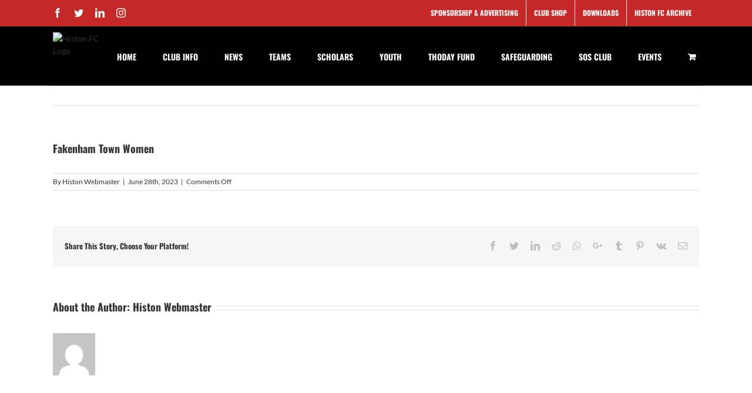

--- FILE ---
content_type: application/javascript; charset=UTF-8
request_url: https://www.histonfc.co.uk/cdn-cgi/challenge-platform/h/b/scripts/jsd/d251aa49a8a3/main.js?
body_size: 9200
content:
window._cf_chl_opt={AKGCx8:'b'};~function(P6,Li,LZ,LN,LV,Lt,Lj,LY,LA,P1){P6=D,function(y,C,PZ,P5,L,P){for(PZ={y:192,C:290,L:303,P:157,s:349,g:341,H:132,z:183},P5=D,L=y();!![];)try{if(P=parseInt(P5(PZ.y))/1+parseInt(P5(PZ.C))/2+parseInt(P5(PZ.L))/3+-parseInt(P5(PZ.P))/4+-parseInt(P5(PZ.s))/5+-parseInt(P5(PZ.g))/6*(parseInt(P5(PZ.H))/7)+-parseInt(P5(PZ.z))/8,P===C)break;else L.push(L.shift())}catch(s){L.push(L.shift())}}(F,498518),Li=this||self,LZ=Li[P6(294)],LN=function(sR,sE,sv,sK,sc,sd,sz,P7,C,L,P,s){return sR={y:296,C:180,L:201,P:211,s:316},sE={y:129,C:144,L:198,P:385,s:173,g:375,H:129,z:184,d:129,T:282,c:141,K:380,v:336,E:129,R:251,m:205,G:217,h:372,U:297,Q:129,o:397,e:241,J:178,X:129,x:213,B:350},sv={y:317,C:281,L:293,P:202,s:199,g:291,H:189,z:161,d:340,T:186,c:356,K:322,v:348,E:197,R:390,m:186,G:393},sK={y:359},sc={y:276,C:202,L:213,P:190,s:154,g:268,H:268,z:196,d:388,T:388,c:359,K:275,v:380,E:359,R:336,m:249,G:321,h:285,U:179,Q:324,o:380,e:244,J:293,X:129,x:167,B:244,W:324,i:380,Z:131,N:129,V:168,b:149,I:190,M:268,j:359,Y:260,k:293,A:330,f:380,l:187,n:386,a:218,S:167,O:244,F0:380,F1:184,F2:359,F3:174,F4:187,F5:205,F6:285,F7:380,F8:363,F9:129,FF:260,FD:241,Fy:242,FC:392,FL:380,FP:178},sd={y:258,C:298,L:285},sz={y:149,C:213},P7=P6,C={'lVpJq':function(g,H){return g===H},'ifLRt':function(g,H){return H==g},'OdHGb':function(g,H){return g<H},'RTvlN':function(g,H){return g===H},'gKrAo':function(g,H){return g-H},'NZrPg':function(g,H){return g>H},'KfVia':function(g,H){return g<<H},'AYQvW':function(g,H){return H&g},'dSbfr':function(g,H){return g(H)},'cDQXh':function(g,H){return g-H},'UjVKq':function(g,H){return g==H},'aNPwD':function(g,H){return g==H},'udfBc':function(g,H){return g<<H},'siTGA':function(g,H){return g==H},'AMgsP':function(g,H){return g<H},'dTsDp':function(g,H){return g-H},'avlym':function(g,H){return g<<H},'PMfzs':function(g,H){return g-H},'TMuzD':function(g,H){return H|g},'CddGs':function(g,H){return g(H)},'FlvXE':function(g,H){return H|g},'dQMxf':function(g,H){return g&H},'FCUAC':function(g,H){return H==g},'EpzdO':function(g,H){return g-H},'LNaKL':function(g,H){return g<<H},'qatPq':function(g,H){return H&g},'zXEQE':P7(sR.y),'PblZk':function(g,H){return g!=H},'ojYSA':P7(sR.C),'oqfTJ':P7(sR.L),'ICNgP':function(g,H){return g==H},'CcfXN':function(g,H){return g(H)},'JNkMY':function(g,H){return g(H)},'GYPvm':function(g,H){return g<H},'YXCQq':function(g,H){return H==g},'ktSwU':function(g,H){return g==H},'wjNbf':function(g,H){return g(H)},'QtmsA':function(g,H){return H*g},'cAaoZ':function(g,H){return g<H},'TQORb':function(g,H){return g+H}},L=String[P7(sR.P)],P={'h':function(g,P8){return P8=P7,C[P8(sd.y)](P8(sd.C),P8(sd.C))?C[P8(sd.L)](null,g)?'':P.g(g,6,function(H,P9){return P9=P8,P9(sz.y)[P9(sz.C)](H)}):'i'},'g':function(H,z,T,PF,K,E,R,G,U,Q,o,J,X,x,B,W,i,Z,sT,V,I){if(PF=P7,null==H)return'';for(E={},R={},G='',U=2,Q=3,o=2,J=[],X=0,x=0,B=0;C[PF(sc.y)](B,H[PF(sc.C)]);B+=1)if(W=H[PF(sc.L)](B),Object[PF(sc.P)][PF(sc.s)][PF(sc.g)](E,W)||(E[W]=Q++,R[W]=!0),i=G+W,Object[PF(sc.P)][PF(sc.s)][PF(sc.H)](E,i))G=i;else if(C[PF(sc.z)](PF(sc.d),PF(sc.T))){if(Object[PF(sc.P)][PF(sc.s)][PF(sc.g)](R,G)){if(256>G[PF(sc.c)](0)){for(K=0;K<o;X<<=1,x==C[PF(sc.K)](z,1)?(x=0,J[PF(sc.v)](T(X)),X=0):x++,K++);for(Z=G[PF(sc.E)](0),K=0;C[PF(sc.R)](8,K);X=C[PF(sc.m)](X,1)|C[PF(sc.G)](Z,1),C[PF(sc.h)](x,z-1)?(x=0,J[PF(sc.v)](C[PF(sc.U)](T,X)),X=0):x++,Z>>=1,K++);}else{for(Z=1,K=0;K<o;X=X<<1.17|Z,x==C[PF(sc.Q)](z,1)?(x=0,J[PF(sc.o)](T(X)),X=0):x++,Z=0,K++);for(Z=G[PF(sc.c)](0),K=0;16>K;X=C[PF(sc.m)](X,1)|1&Z,C[PF(sc.e)](x,z-1)?(x=0,J[PF(sc.v)](T(X)),X=0):x++,Z>>=1,K++);}U--,C[PF(sc.J)](0,U)&&(U=Math[PF(sc.X)](2,o),o++),delete R[G]}else for(Z=E[G],K=0;K<o;X=C[PF(sc.x)](X,1)|1&Z,C[PF(sc.B)](x,C[PF(sc.W)](z,1))?(x=0,J[PF(sc.i)](T(X)),X=0):x++,Z>>=1,K++);G=(U--,C[PF(sc.Z)](0,U)&&(U=Math[PF(sc.N)](2,o),o++),E[i]=Q++,String(W))}else return sT={y:168,C:213},V={},V[PF(sc.V)]=PF(sc.b),I=V,null==P?'':s.g(z,6,function(M,PD){return PD=PF,I[PD(sT.y)][PD(sT.C)](M)});if(''!==G){if(Object[PF(sc.I)][PF(sc.s)][PF(sc.M)](R,G)){if(256>G[PF(sc.j)](0)){for(K=0;C[PF(sc.Y)](K,o);X<<=1,C[PF(sc.k)](x,C[PF(sc.A)](z,1))?(x=0,J[PF(sc.f)](T(X)),X=0):x++,K++);for(Z=G[PF(sc.c)](0),K=0;C[PF(sc.R)](8,K);X=C[PF(sc.l)](X,1)|Z&1,x==C[PF(sc.n)](z,1)?(x=0,J[PF(sc.o)](T(X)),X=0):x++,Z>>=1,K++);}else{for(Z=1,K=0;C[PF(sc.Y)](K,o);X=C[PF(sc.a)](C[PF(sc.S)](X,1),Z),C[PF(sc.O)](x,z-1)?(x=0,J[PF(sc.F0)](C[PF(sc.F1)](T,X)),X=0):x++,Z=0,K++);for(Z=G[PF(sc.F2)](0),K=0;16>K;X=C[PF(sc.F3)](C[PF(sc.F4)](X,1),C[PF(sc.F5)](Z,1)),C[PF(sc.F6)](x,C[PF(sc.K)](z,1))?(x=0,J[PF(sc.F7)](T(X)),X=0):x++,Z>>=1,K++);}U--,C[PF(sc.F8)](0,U)&&(U=Math[PF(sc.F9)](2,o),o++),delete R[G]}else for(Z=E[G],K=0;C[PF(sc.FF)](K,o);X=1&Z|X<<1,x==C[PF(sc.FD)](z,1)?(x=0,J[PF(sc.v)](T(X)),X=0):x++,Z>>=1,K++);U--,0==U&&o++}for(Z=2,K=0;K<o;X=C[PF(sc.Fy)](X,1)|C[PF(sc.FC)](Z,1),z-1==x?(x=0,J[PF(sc.f)](T(X)),X=0):x++,Z>>=1,K++);for(;;)if(X<<=1,C[PF(sc.O)](x,z-1)){J[PF(sc.FL)](T(X));break}else x++;return J[PF(sc.FP)]('')},'j':function(g,Py,z,d,T,c,K){if(Py=P7,Py(sv.y)!==Py(sv.C))return null==g?'':C[Py(sv.L)]('',g)?null:P.i(g[Py(sv.P)],32768,function(H,PC){return PC=Py,g[PC(sK.y)](H)});else try{return z=L[Py(sv.s)](Py(sv.g)),z[Py(sv.H)]=Py(sv.z),z[Py(sv.d)]='-1',E[Py(sv.T)][Py(sv.c)](z),d=z[Py(sv.K)],T={},T=R(d,d,'',T),T=m(d,d[Py(sv.v)]||d[C[Py(sv.E)]],'n.',T),T=G(d,z[Py(sv.R)],'d.',T),h[Py(sv.m)][Py(sv.G)](z),c={},c.r=T,c.e=null,c}catch(E){return K={},K.r={},K.e=E,K}},'i':function(H,z,T,PL,K,E,R,G,U,Q,o,J,X,x,B,W,Z,i){for(PL=P7,K=[],E=4,R=4,G=3,U=[],J=T(0),X=z,x=1,Q=0;3>Q;K[Q]=Q,Q+=1);for(B=0,W=Math[PL(sE.y)](2,2),o=1;C[PL(sE.C)](o,W);C[PL(sE.L)]===C[PL(sE.P)]?P(s,z):(i=J&X,X>>=1,C[PL(sE.s)](0,X)&&(X=z,J=C[PL(sE.g)](T,x++)),B|=o*(0<i?1:0),o<<=1));switch(B){case 0:for(B=0,W=Math[PL(sE.H)](2,8),o=1;C[PL(sE.C)](o,W);i=J&X,X>>=1,0==X&&(X=z,J=C[PL(sE.z)](T,x++)),B|=(0<i?1:0)*o,o<<=1);Z=L(B);break;case 1:for(B=0,W=Math[PL(sE.d)](2,16),o=1;W!=o;i=J&X,X>>=1,0==X&&(X=z,J=C[PL(sE.T)](T,x++)),B|=(C[PL(sE.c)](0,i)?1:0)*o,o<<=1);Z=L(B);break;case 2:return''}for(Q=K[3]=Z,U[PL(sE.K)](Z);;){if(C[PL(sE.v)](x,H))return'';for(B=0,W=Math[PL(sE.E)](2,G),o=1;C[PL(sE.C)](o,W);i=J&X,X>>=1,C[PL(sE.R)](0,X)&&(X=z,J=T(x++)),B|=(0<i?1:0)*o,o<<=1);switch(Z=B){case 0:for(B=0,W=Math[PL(sE.H)](2,8),o=1;W!=o;i=C[PL(sE.m)](J,X),X>>=1,C[PL(sE.G)](0,X)&&(X=z,J=C[PL(sE.h)](T,x++)),B|=C[PL(sE.U)](0<i?1:0,o),o<<=1);K[R++]=L(B),Z=R-1,E--;break;case 1:for(B=0,W=Math[PL(sE.Q)](2,16),o=1;o!=W;i=C[PL(sE.m)](J,X),X>>=1,X==0&&(X=z,J=T(x++)),B|=(C[PL(sE.o)](0,i)?1:0)*o,o<<=1);K[R++]=L(B),Z=C[PL(sE.e)](R,1),E--;break;case 2:return U[PL(sE.J)]('')}if(E==0&&(E=Math[PL(sE.X)](2,G),G++),K[Z])Z=K[Z];else if(Z===R)Z=Q+Q[PL(sE.x)](0);else return null;U[PL(sE.K)](Z),K[R++]=C[PL(sE.B)](Q,Z[PL(sE.x)](0)),E--,Q=Z,0==E&&(E=Math[PL(sE.Q)](2,G),G++)}}},s={},s[P7(sR.s)]=P.h,s}(),LV={},LV[P6(360)]='o',LV[P6(143)]='s',LV[P6(222)]='u',LV[P6(248)]='z',LV[P6(158)]='n',LV[P6(334)]='I',LV[P6(163)]='b',Lt=LV,Li[P6(338)]=function(y,C,L,P,sZ,si,sW,PH,s,H,z,T,h,K,E,R){if(sZ={y:165,C:313,L:383,P:171,s:229,g:283,H:148,z:247,d:283,T:148,c:247,K:259,v:361,E:306,R:202,m:177,G:263,h:219,U:133,Q:357,o:243,e:289,J:262,X:256,x:299,B:313,W:212,i:382,Z:352,N:215,V:209,b:377,I:209,M:308},si={y:271,C:202,L:367,P:216},sW={y:190,C:154,L:268,P:380},PH=P6,s={'XHFPN':function(G,h){return h===G},'etdaH':PH(sZ.y),'VIJRE':function(G,h){return G<h},'QWmPO':function(G,h){return G===h},'Esavi':PH(sZ.C),'vkYjy':function(G,h){return G===h},'efvss':function(G,h){return G+h},'fQJzH':function(G,h,U){return G(h,U)},'WaSIi':function(G,h,U){return G(h,U)}},null===C||void 0===C)return P;for(H=LM(C),y[PH(sZ.L)][PH(sZ.P)]&&(H=H[PH(sZ.s)](y[PH(sZ.L)][PH(sZ.P)](C))),H=y[PH(sZ.g)][PH(sZ.H)]&&y[PH(sZ.z)]?y[PH(sZ.d)][PH(sZ.T)](new y[(PH(sZ.c))](H)):function(G,Pd,U){for(Pd=PH,G[Pd(si.y)](),U=0;U<G[Pd(si.C)];s[Pd(si.L)](G[U],G[U+1])?G[Pd(si.P)](U+1,1):U+=1);return G}(H),z='nAsAaAb'.split('A'),z=z[PH(sZ.K)][PH(sZ.v)](z),T=0;s[PH(sZ.E)](T,H[PH(sZ.R)]);T++)if(s[PH(sZ.m)](PH(sZ.G),PH(sZ.h)))h={},h[PH(sZ.U)]=PH(sZ.Q),h[PH(sZ.o)]=P.r,h[PH(sZ.e)]=s[PH(sZ.J)],L[PH(sZ.X)][PH(sZ.x)](h,'*');else if(K=H[T],E=LI(y,C,K),z(E)){if(PH(sZ.B)===s[PH(sZ.W)])R=s[PH(sZ.i)]('s',E)&&!y[PH(sZ.Z)](C[K]),PH(sZ.N)===s[PH(sZ.V)](L,K)?s[PH(sZ.b)](g,s[PH(sZ.I)](L,K),E):R||g(L+K,C[K]);else return}else s[PH(sZ.M)](g,s[PH(sZ.I)](L,K),E);return P;function g(G,U,Pz){Pz=PH,Object[Pz(sW.y)][Pz(sW.C)][Pz(sW.L)](P,U)||(P[U]=[]),P[U][Pz(sW.P)](G)}},Lj=P6(368)[P6(272)](';'),LY=Lj[P6(259)][P6(361)](Lj),Li[P6(137)]=function(y,C,sA,sk,PT,L,P,s,g,H){for(sA={y:362,C:369,L:188,P:202,s:295,g:202,H:146,z:380,d:150,T:142},sk={y:185,C:325,L:387,P:380,s:304,g:359,H:389,z:138,d:175,T:236},PT=P6,L={'fLfRq':function(z,T){return z(T)},'yGlzC':function(z,T){return z>T},'aPMGG':function(z,T){return T|z},'MMGkf':function(z,T){return z==T},'abMfy':function(z,T){return z-T},'oBFfw':function(z,T){return z!==T},'Fncjz':PT(sA.y),'faQta':PT(sA.C),'WoWkN':function(z,T){return z<T},'cvTox':function(z,T){return z+T}},P=Object[PT(sA.L)](C),s=0;s<P[PT(sA.P)];s++)if(g=P[s],g==='f'&&(g='N'),y[g]){for(H=0;L[PT(sA.s)](H,C[P[s]][PT(sA.g)]);-1===y[g][PT(sA.H)](C[P[s]][H])&&(LY(C[P[s]][H])||y[g][PT(sA.z)](L[PT(sA.d)]('o.',C[P[s]][H]))),H++);}else y[g]=C[P[s]][PT(sA.T)](function(z,Pc,K){if(Pc=PT,L[Pc(sk.y)](L[Pc(sk.C)],L[Pc(sk.L)]))return'o.'+z;else{for(i=0;Z<N;y<<=1,M-1==I?(j=0,Y[Pc(sk.P)](L[Pc(sk.s)](k,A)),g=0):z++,V++);for(K=n[Pc(sk.g)](0),C=0;L[Pc(sk.H)](8,S);F0=L[Pc(sk.z)](F1<<1.02,1&K),L[Pc(sk.d)](F2,L[Pc(sk.T)](F3,1))?(F4=0,F5[Pc(sk.P)](F6(F7)),F8=0):F9++,K>>=1,O++);}})},LA=null,P1=P0(),P3();function Lu(y,gL,Pp){return gL={y:238},Pp=P6,Math[Pp(gL.y)]()<y}function LS(gH,Ph,y,C,L,P,s,g){for(gH={y:335,C:269,L:272,P:164,s:156,g:326,H:312},Ph=P6,y={'xPnPB':Ph(gH.y),'oPZmh':function(H){return H()},'dxIeK':function(H,z){return H>z}},C=y[Ph(gH.C)][Ph(gH.L)]('|'),L=0;!![];){switch(C[L++]){case'0':P=Math[Ph(gH.P)](Date[Ph(gH.s)]()/1e3);continue;case'1':return!![];case'2':s=y[Ph(gH.g)](Lw);continue;case'3':g=3600;continue;case'4':if(y[Ph(gH.H)](P-s,g))return![];continue}break}}function LI(C,L,P,sh,Ps,s,g,H,z){g=(sh={y:395,C:305,L:360,P:288,s:320,g:206,H:286,z:214,d:395,T:288,c:200,K:365,v:283,E:159,R:395},Ps=P6,s={},s[Ps(sh.y)]=function(T,K){return T==K},s[Ps(sh.C)]=Ps(sh.L),s[Ps(sh.P)]=Ps(sh.s),s[Ps(sh.g)]=Ps(sh.H),s[Ps(sh.z)]=function(T,K){return T===K},s);try{H=L[P]}catch(T){return'i'}if(H==null)return void 0===H?'u':'x';if(g[Ps(sh.d)](g[Ps(sh.C)],typeof H)){if(g[Ps(sh.T)]!==Ps(sh.c))try{if(g[Ps(sh.g)]==typeof H[Ps(sh.K)])return H[Ps(sh.K)](function(){}),'p'}catch(K){}else return}return C[Ps(sh.v)][Ps(sh.E)](H)?'a':H===C[Ps(sh.v)]?'D':H===!0?'T':g[Ps(sh.z)](!1,H)?'F':(z=typeof H,g[Ps(sh.R)](Ps(sh.H),z)?Lb(C,H)?'N':'f':Lt[z]||'?')}function P0(gp,PJ){return gp={y:232},PJ=P6,crypto&&crypto[PJ(gp.y)]?crypto[PJ(gp.y)]():''}function Lk(sw,PK,P,s,K,g,H,z,d,T,v){s=(sw={y:233,C:153,L:270,P:339,s:235,g:370,H:253,z:161,d:182,T:348,c:172,K:390,v:339,E:235,R:202,m:153,G:146,h:380,U:270,Q:142,o:199,e:291,J:189,X:340,x:186,B:356,W:322,i:182,Z:296,N:393},PK=P6,P={},P[PK(sw.y)]=function(c,K){return c<K},P[PK(sw.C)]=function(c,K){return c===K},P[PK(sw.L)]=function(c,K){return c+K},P[PK(sw.P)]=function(c,K){return c!==K},P[PK(sw.s)]=PK(sw.g),P[PK(sw.H)]=PK(sw.z),P[PK(sw.d)]=PK(sw.T),P[PK(sw.c)]=PK(sw.K),P);try{if(s[PK(sw.v)](s[PK(sw.s)],s[PK(sw.E)])){if(K=J[X],K==='f'&&(K='N'),x[K]){for(v=0;s[PK(sw.y)](v,B[W[i]][PK(sw.R)]);s[PK(sw.m)](-1,Z[K][PK(sw.G)](N[V[b]][v]))&&(I(M[j[Y]][v])||k[K][PK(sw.h)](s[PK(sw.U)]('o.',A[K[l]][v]))),v++);}else n[K]=a[S[O]][PK(sw.Q)](function(F3){return'o.'+F3})}else return g=LZ[PK(sw.o)](PK(sw.e)),g[PK(sw.J)]=s[PK(sw.H)],g[PK(sw.X)]='-1',LZ[PK(sw.x)][PK(sw.B)](g),H=g[PK(sw.W)],z={},z=pRIb1(H,H,'',z),z=pRIb1(H,H[s[PK(sw.i)]]||H[PK(sw.Z)],'n.',z),z=pRIb1(H,g[s[PK(sw.c)]],'d.',z),LZ[PK(sw.x)][PK(sw.N)](g),d={},d.r=z,d.e=null,d}catch(K){return T={},T.r={},T.e=K,T}}function P3(gY,gj,gb,Px,y,C,L,P,s){if(gY={y:210,C:391,L:227,P:379,s:193,g:345,H:381,z:210,d:332,T:332,c:237,K:231,v:162,E:329,R:355,m:380,G:344,h:359,U:353,Q:234,o:255,e:151,J:300},gj={y:230,C:315,L:365,P:345,s:381,g:273,H:300},gb={y:140,C:366,L:255,P:380,s:359,g:194,H:234,z:347,d:364,T:287,c:191,K:347},Px=P6,y={'neDwR':function(g,H){return g<H},'FUbMW':function(g,H){return H==g},'HrtrE':function(g,H){return g<<H},'Wlcvs':function(g,H){return g&H},'BjYtg':function(g,H){return g(H)},'Ddodn':function(g,H){return g-H},'iwHWx':function(g,H){return g(H)},'CQzxz':function(g,H){return H|g},'ipbIe':function(g,H){return g-H},'cKKjA':function(g,H){return H!==g},'hYgRH':function(g){return g()},'TmTwr':Px(gY.y),'PbvtJ':Px(gY.C),'zyRiG':function(g,H){return g===H},'xTbiF':Px(gY.L),'EbHyJ':Px(gY.P)},C=Li[Px(gY.s)],!C)return;if(!y[Px(gY.g)](LS))return;if(L=![],P=function(PB){if(PB=Px,PB(gb.y)!==PB(gb.y)){for(j=1,Y=0;y[PB(gb.C)](k,A);l=a|n<<1,y[PB(gb.L)](S,O-1)?(F0=0,F1[PB(gb.P)](F2(F3)),F4=0):F5++,F6=0,f++);for(F7=F8[PB(gb.s)](0),F9=0;16>FF;Fy=y[PB(gb.g)](FC,1)|y[PB(gb.H)](FL,1),Fs-1==FP?(Fg=0,FH[PB(gb.P)](y[PB(gb.z)](Fz,Fd)),FT=0):Fc++,FK>>=1,FD++);}else if(!L){if(L=!![],!LS()){if(PB(gb.d)!==PB(gb.T))return;else C(PB(gb.c))}y[PB(gb.K)](Lf,function(z){P4(C,z)})}},LZ[Px(gY.H)]!==Px(gY.z))P();else if(Li[Px(gY.d)])LZ[Px(gY.T)](y[Px(gY.c)],P);else if(y[Px(gY.K)](y[Px(gY.v)],y[Px(gY.E)])){for(V=0;b<I;j<<=1,Y==y[Px(gY.R)](k,1)?(A=0,f[Px(gY.m)](y[Px(gY.G)](l,n)),a=0):S++,M++);for(O=F0[Px(gY.h)](0),F1=0;8>F2;F4=y[Px(gY.U)](F5<<1,y[Px(gY.Q)](F6,1)),y[Px(gY.o)](F7,y[Px(gY.e)](F8,1))?(F9=0,FF[Px(gY.m)](FD(Fy)),FC=0):FL++,FP>>=1,F3++);}else s=LZ[Px(gY.J)]||function(){},LZ[Px(gY.J)]=function(PW){if(PW=Px,y[PW(gj.y)](PW(gj.C),PW(gj.C)))return C[PW(gj.L)](function(){}),'p';else y[PW(gj.P)](s),LZ[PW(gj.s)]!==y[PW(gj.g)]&&(LZ[PW(gj.H)]=s,P())}}function D(y,C,L,P){return y=y-129,L=F(),P=L[y],P}function LO(y,C,gG,gq,gm,gR,PU,L,P,s,g){gG={y:160,C:245,L:147,P:193,s:328,g:331,H:261,z:394,d:204,T:264,c:264,K:266,v:331,E:181,R:292,m:396,G:191,h:319,U:170,Q:307,o:284,e:327,J:327,X:250,x:327,B:396,W:228,i:252,Z:316,N:314},gq={y:226,C:358,L:160,P:378,s:384,g:240,H:165,z:376,d:280,T:130},gm={y:240,C:165,L:130,P:240},gR={y:376,C:191},PU=P6,L={'YHXDo':function(H,z){return H(z)},'OYkAM':function(H,z){return H>=z},'hmFaU':function(H,z){return H+z},'IJfSv':function(H,z){return H===z},'aCLAA':PU(gG.y),'MNXZR':PU(gG.C),'cwomV':function(H,z){return H+z},'PWiuz':PU(gG.L),'Zyfta':function(H){return H()},'gzxzw':function(H){return H()}},P=Li[PU(gG.P)],console[PU(gG.s)](Li[PU(gG.g)]),s=new Li[(PU(gG.H))](),s[PU(gG.z)](L[PU(gG.d)],L[PU(gG.T)](L[PU(gG.c)](L[PU(gG.K)],Li[PU(gG.v)][PU(gG.E)]),PU(gG.R))+P.r),P[PU(gG.m)]&&(s[PU(gG.G)]=5e3,s[PU(gG.h)]=function(PQ){PQ=PU,L[PQ(gR.y)](C,PQ(gR.C))}),s[PU(gG.U)]=function(Po){Po=PU,s[Po(gm.y)]>=200&&s[Po(gm.y)]<300?C(Po(gm.C)):C(Po(gm.L)+s[Po(gm.P)])},s[PU(gG.Q)]=function(Pe){Pe=PU,L[Pe(gq.y)](L[Pe(gq.C)],Pe(gq.L))?C(Pe(gq.P)):L[Pe(gq.s)](g[Pe(gq.g)],200)&&H[Pe(gq.g)]<300?c(Pe(gq.H)):L[Pe(gq.z)](K,L[Pe(gq.d)](Pe(gq.T),v[Pe(gq.g)]))},g={'t':L[PU(gG.o)](Lw),'lhr':LZ[PU(gG.e)]&&LZ[PU(gG.J)][PU(gG.X)]?LZ[PU(gG.x)][PU(gG.X)]:'','api':P[PU(gG.B)]?!![]:![],'c':L[PU(gG.W)](Ln),'payload':y},s[PU(gG.i)](LN[PU(gG.Z)](JSON[PU(gG.N)](g)))}function Lw(gP,Pr,y){return gP={y:193,C:164},Pr=P6,y=Li[Pr(gP.y)],Math[Pr(gP.C)](+atob(y.t))}function F(gf){return gf='mMoYF,EBODg,CcfXN,YHXDo,fQJzH,xhr-error,oeKNl,push,readyState,vkYjy,Object,OYkAM,oqfTJ,PMfzs,faQta,nXsrj,yGlzC,contentDocument,DOMContentLoaded,qatPq,removeChild,open,BYYTb,api,cAaoZ,pow,http-code:,siTGA,28xcdEnO,source,VZqTl,kqkve,SSTpq3,rxvNi8,aPMGG,yKkYv,GeEDU,GYPvm,map,string,PblZk,rQUEw,indexOf,/cdn-cgi/challenge-platform/h/,from,GtM0fKTvXCO9AuYsqmlpVJH$ZQxa4-PjcoDinNe8+r63WkwRFz2USdghb71EIL5yB,cvTox,ipbIe,JVoVW,eKMLC,hasOwnProperty,Function,now,1316788wooimG,number,isArray,AldQR,display: none,xTbiF,boolean,floor,success,wLofy,udfBc,GnRUS,VTLhh,onload,getOwnPropertyNames,QEIiS,ICNgP,FlvXE,MMGkf,XRwbv,QWmPO,join,dSbfr,PrqMH,AKGCx8,DrDtq,2401464iASBQp,CddGs,oBFfw,body,avlym,keys,style,prototype,timeout,226524xpgYfk,__CF$cv$params,HrtrE,pkLOA2,RTvlN,zXEQE,ojYSA,createElement,DOoDb,MTEik,length,IPDUi,MNXZR,dQMxf,RHius,UtTsK,bRuSU,efvss,loading,fromCharCode,Esavi,charAt,becxi,d.cookie,splice,ktSwU,TMuzD,gjwuk,moeaz,DrgAI,undefined,errorInfoObject,aSrAj,[native code],IJfSv,bwjPB,gzxzw,concat,cKKjA,zyRiG,randomUUID,oPWGH,Wlcvs,EENES,abMfy,PbvtJ,random,hsOfX,status,EpzdO,LNaKL,sid,UjVKq,POST,JBxy9,Set,symbol,KfVia,href,YXCQq,send,KSfNr,jUvgQ,FUbMW,parent,TYlZ6,lVpJq,includes,AMgsP,XMLHttpRequest,etdaH,Przks,cwomV,AdeF3,PWiuz,detail,call,xPnPB,pEWQN,sort,split,TmTwr,FgFnK,gKrAo,OdHGb,error on cf_chl_props,dfnWS,pNOna,hmFaU,wraEx,JNkMY,Array,Zyfta,ifLRt,function,FJkgP,OBKIm,event,331862vLFPRA,iframe,/jsd/oneshot/d251aa49a8a3/0.22840026980469078:1768860886:zm6EMHhfSkhDcWLoa0Om-SROLMuZTJWmxckoRjw76pw/,aNPwD,document,WoWkN,navigator,QtmsA,bTIem,postMessage,onreadystatechange,aUjz8,VXHHg,2955759wBwoZw,fLfRq,PluTF,VIJRE,onerror,WaSIi,nTkrE,error,CnwA5,dxIeK,ttJJN,stringify,PbZWN,elIZXP,hQISk,qtEas,ontimeout,XgOtk,AYQvW,contentWindow,eZfWx,cDQXh,Fncjz,oPZmh,location,log,EbHyJ,dTsDp,_cf_chl_opt,addEventListener,chctx,bigint,3|2|0|4|1,NZrPg,LRmiB4,pRIb1,khqto,tabIndex,355038XhAZUq,toString,jsd,iwHWx,hYgRH,getPrototypeOf,BjYtg,clientInformation,65590SfBkrk,TQORb,NhSQb,isNaN,CQzxz,/invisible/jsd,Ddodn,appendChild,cloudflare-invisible,aCLAA,charCodeAt,object,bind,MaVdB,FCUAC,lmYnm,catch,neDwR,XHFPN,_cf_chl_opt;JJgc4;PJAn2;kJOnV9;IWJi4;OHeaY1;DqMg0;FKmRv9;LpvFx1;cAdz2;PqBHf2;nFZCC5;ddwW5;pRIb1;rxvNi8;RrrrA2;erHi9,pQIXV,ywWWW,/b/ov1/0.22840026980469078:1768860886:zm6EMHhfSkhDcWLoa0Om-SROLMuZTJWmxckoRjw76pw/,wjNbf'.split(','),F=function(){return gf},F()}function Ll(g5,PR,C,L,P,s){return g5={y:323,C:193,L:158,P:323},PR=P6,C={},C[PR(g5.y)]=function(g,H){return g<H},L=C,P=Li[PR(g5.C)],!P?null:(s=P.i,typeof s!==PR(g5.L)||L[PR(g5.P)](s,30))?null:s}function Ln(g8,Pm,y){return g8={y:203,C:351},Pm=P6,y={'IPDUi':function(C,L){return L!==C},'NhSQb':function(C){return C()}},y[Pm(g8.y)](y[Pm(g8.C)](Ll),null)}function P2(s,g,gU,PX,H,z,d,T,c,K,v,E,R,m){if(gU={y:224,C:166,L:139,P:169,s:371,g:145,H:343,z:208,d:265,T:257,c:193,K:139,v:139,E:139,R:147,m:331,G:181,h:354,U:261,Q:394,o:245,e:191,J:319,X:311,x:331,B:311,W:136,i:331,Z:136,N:337,V:195,b:301,I:246,M:223,j:333,Y:133,k:252,A:316},PX=P6,H={},H[PX(gU.y)]=PX(gU.C),H[PX(gU.L)]=function(G,h){return G+h},H[PX(gU.P)]=PX(gU.s),H[PX(gU.g)]=PX(gU.H),z=H,!Lu(0))return z[PX(gU.y)]===PX(gU.z)?null:![];T=(d={},d[PX(gU.d)]=s,d[PX(gU.T)]=g,d);try{c=Li[PX(gU.c)],K=z[PX(gU.K)](z[PX(gU.v)](z[PX(gU.E)](PX(gU.R),Li[PX(gU.m)][PX(gU.G)]),z[PX(gU.P)])+c.r,PX(gU.h)),v=new Li[(PX(gU.U))](),v[PX(gU.Q)](PX(gU.o),K),v[PX(gU.e)]=2500,v[PX(gU.J)]=function(){},E={},E[PX(gU.X)]=Li[PX(gU.x)][PX(gU.B)],E[PX(gU.W)]=Li[PX(gU.i)][PX(gU.Z)],E[PX(gU.N)]=Li[PX(gU.m)][PX(gU.N)],E[PX(gU.V)]=Li[PX(gU.i)][PX(gU.b)],E[PX(gU.I)]=P1,R=E,m={},m[PX(gU.M)]=T,m[PX(gU.j)]=R,m[PX(gU.Y)]=z[PX(gU.g)],v[PX(gU.k)](LN[PX(gU.A)](m))}catch(h){}}function P4(P,s,gA,Pi,g,H,z,d){if(gA={y:302,C:309,L:165,P:373,s:357,g:396,H:302,z:133,d:357,T:243,c:289,K:256,v:299,E:133,R:243,m:289,G:310,h:267,U:256,Q:299},Pi=P6,g={},g[Pi(gA.y)]=function(T,c){return T===c},g[Pi(gA.C)]=Pi(gA.L),g[Pi(gA.P)]=Pi(gA.s),H=g,!P[Pi(gA.g)])return;H[Pi(gA.H)](s,Pi(gA.L))?(z={},z[Pi(gA.z)]=Pi(gA.d),z[Pi(gA.T)]=P.r,z[Pi(gA.c)]=H[Pi(gA.C)],Li[Pi(gA.K)][Pi(gA.v)](z,'*')):(d={},d[Pi(gA.E)]=H[Pi(gA.P)],d[Pi(gA.R)]=P.r,d[Pi(gA.m)]=Pi(gA.G),d[Pi(gA.h)]=s,Li[Pi(gA.U)][Pi(gA.Q)](d,'*'))}function LM(y,sU,Pg,C){for(sU={y:229,C:188,L:346},Pg=P6,C=[];null!==y;C=C[Pg(sU.y)](Object[Pg(sU.C)](y)),y=Object[Pg(sU.L)](y));return C}function Lf(y,g3,g2,Pv,C,L){g3={y:278,C:254,L:277,P:134,s:220,g:274,H:152,z:374,d:135},g2={y:220,C:286,L:207,P:278,s:221,g:134},Pv=P6,C={'DrgAI':function(P,s){return P!==s},'VZqTl':function(P){return P()},'moeaz':function(P,s){return P===s},'UtTsK':Pv(g3.y),'JVoVW':Pv(g3.C),'EBODg':function(P,s,g){return P(s,g)},'kqkve':Pv(g3.L)},L=C[Pv(g3.P)](Lk),LO(L.r,function(P,PE){if(PE=Pv,C[PE(g2.y)](typeof y,PE(g2.C))){if(C[PE(g2.L)]===PE(g2.P))y(P);else return C[PE(g2.s)](C[PE(g2.g)](C),null)}La()}),L.e&&(C[Pv(g3.s)](Pv(g3.g),C[Pv(g3.H)])?P=s[g]:C[Pv(g3.z)](P2,C[Pv(g3.d)],L.e))}function La(gC,gy,Pq,y,C){if(gC={y:279,C:176},gy={y:239},Pq=P6,y={'hsOfX':function(L){return L()},'pNOna':function(L,P){return L(P)},'XRwbv':function(L,P,s){return L(P,s)}},C=Ll(),null===C)return;LA=(LA&&y[Pq(gC.y)](clearTimeout,LA),y[Pq(gC.C)](setTimeout,function(PG){PG=Pq,y[PG(gy.y)](Lf)},1e3*C))}function Lb(C,L,sq,PP,P,s){return sq={y:318,C:155,L:190,P:342,s:268,g:146,H:225},PP=P6,P={},P[PP(sq.y)]=function(g,H){return g<H},s=P,L instanceof C[PP(sq.C)]&&s[PP(sq.y)](0,C[PP(sq.C)][PP(sq.L)][PP(sq.P)][PP(sq.s)](L)[PP(sq.g)](PP(sq.H)))}}()

--- FILE ---
content_type: text/plain
request_url: https://www.google-analytics.com/j/collect?v=1&_v=j102&a=1600638446&t=pageview&_s=1&dl=https%3A%2F%2Fwww.histonfc.co.uk%2Fteam%2Ffakenham-town-women%2F&ul=en-us%40posix&dt=Fakenham%20Town%20Women%20%E2%80%93%20Histon%20FC&sr=1280x720&vp=1280x720&_u=IEBAAEABAAAAACAAI~&jid=82058478&gjid=784995050&cid=246274475.1768862449&tid=UA-65952034-1&_gid=645923310.1768862449&_r=1&_slc=1&z=265969111
body_size: -451
content:
2,cG-2CQSZKLLGR